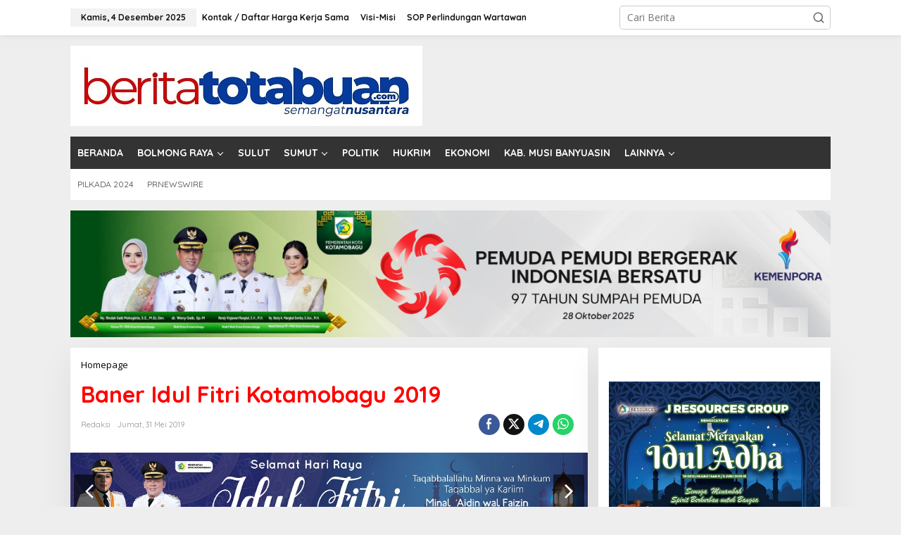

--- FILE ---
content_type: text/html; charset=UTF-8
request_url: https://beritatotabuan.com/baner-idul-fitri-kotamobagu-2019/
body_size: 11558
content:
<!DOCTYPE html>
<html lang="id">
<head itemscope="itemscope" itemtype="https://schema.org/WebSite">
<meta charset="UTF-8">
<meta name="viewport" content="width=device-width, initial-scale=1">
<link rel="profile" href="http://gmpg.org/xfn/11">

<meta name='robots' content='index, follow, max-image-preview:large, max-snippet:-1, max-video-preview:-1' />
	<style>img:is([sizes="auto" i], [sizes^="auto," i]) { contain-intrinsic-size: 3000px 1500px }</style>
	
	<!-- This site is optimized with the Yoast SEO plugin v25.8 - https://yoast.com/wordpress/plugins/seo/ -->
	<title>Baner Idul Fitri Kotamobagu 2019 - BERITATOTABUAN.COM</title>
	<link rel="canonical" href="https://beritatotabuan.com/baner-idul-fitri-kotamobagu-2019/" />
	<meta property="og:locale" content="id_ID" />
	<meta property="og:type" content="article" />
	<meta property="og:title" content="Baner Idul Fitri Kotamobagu 2019 - BERITATOTABUAN.COM" />
	<meta property="og:url" content="https://beritatotabuan.com/baner-idul-fitri-kotamobagu-2019/" />
	<meta property="og:site_name" content="BERITATOTABUAN.COM" />
	<meta property="article:publisher" content="https://www.facebook.com/beritatotabuan" />
	<meta property="og:image" content="https://beritatotabuan.com/baner-idul-fitri-kotamobagu-2019" />
	<meta property="og:image:width" content="1000" />
	<meta property="og:image:height" content="166" />
	<meta property="og:image:type" content="image/jpeg" />
	<meta name="twitter:card" content="summary_large_image" />
	<script type="application/ld+json" class="yoast-schema-graph">{"@context":"https://schema.org","@graph":[{"@type":"WebPage","@id":"https://beritatotabuan.com/baner-idul-fitri-kotamobagu-2019/","url":"https://beritatotabuan.com/baner-idul-fitri-kotamobagu-2019/","name":"Baner Idul Fitri Kotamobagu 2019 - BERITATOTABUAN.COM","isPartOf":{"@id":"https://beritatotabuan.com/#website"},"primaryImageOfPage":{"@id":"https://beritatotabuan.com/baner-idul-fitri-kotamobagu-2019/#primaryimage"},"image":{"@id":"https://beritatotabuan.com/baner-idul-fitri-kotamobagu-2019/#primaryimage"},"thumbnailUrl":"https://beritatotabuan.com/wp-content/uploads/2019/05/Baner-Idul-Fitri-Kotamobagu-2019.jpg","datePublished":"2019-05-31T15:00:22+00:00","breadcrumb":{"@id":"https://beritatotabuan.com/baner-idul-fitri-kotamobagu-2019/#breadcrumb"},"inLanguage":"id","potentialAction":[{"@type":"ReadAction","target":["https://beritatotabuan.com/baner-idul-fitri-kotamobagu-2019/"]}]},{"@type":"ImageObject","inLanguage":"id","@id":"https://beritatotabuan.com/baner-idul-fitri-kotamobagu-2019/#primaryimage","url":"https://beritatotabuan.com/wp-content/uploads/2019/05/Baner-Idul-Fitri-Kotamobagu-2019.jpg","contentUrl":"https://beritatotabuan.com/wp-content/uploads/2019/05/Baner-Idul-Fitri-Kotamobagu-2019.jpg","width":1000,"height":166},{"@type":"BreadcrumbList","@id":"https://beritatotabuan.com/baner-idul-fitri-kotamobagu-2019/#breadcrumb","itemListElement":[{"@type":"ListItem","position":1,"name":"Home","item":"https://beritatotabuan.com/"},{"@type":"ListItem","position":2,"name":"Baner Idul Fitri Kotamobagu 2019"}]},{"@type":"WebSite","@id":"https://beritatotabuan.com/#website","url":"https://beritatotabuan.com/","name":"BERITATOTABUAN.COM","description":"Semangat Mongondow","publisher":{"@id":"https://beritatotabuan.com/#organization"},"potentialAction":[{"@type":"SearchAction","target":{"@type":"EntryPoint","urlTemplate":"https://beritatotabuan.com/?s={search_term_string}"},"query-input":{"@type":"PropertyValueSpecification","valueRequired":true,"valueName":"search_term_string"}}],"inLanguage":"id"},{"@type":"Organization","@id":"https://beritatotabuan.com/#organization","name":"BeritaTotabuan.Com","url":"https://beritatotabuan.com/","logo":{"@type":"ImageObject","inLanguage":"id","@id":"https://beritatotabuan.com/#/schema/logo/image/","url":"http://beritatotabuan.com/wp-content/uploads/2015/01/Logo-Berita-Totabuan.jpg","contentUrl":"http://beritatotabuan.com/wp-content/uploads/2015/01/Logo-Berita-Totabuan.jpg","width":1134,"height":850,"caption":"BeritaTotabuan.Com"},"image":{"@id":"https://beritatotabuan.com/#/schema/logo/image/"},"sameAs":["https://www.facebook.com/beritatotabuan"]}]}</script>
	<!-- / Yoast SEO plugin. -->


<link rel='dns-prefetch' href='//fonts.googleapis.com' />
<link rel="alternate" type="application/rss+xml" title="BERITATOTABUAN.COM &raquo; Feed" href="https://beritatotabuan.com/feed/" />
<link rel="alternate" type="application/rss+xml" title="BERITATOTABUAN.COM &raquo; Umpan Komentar" href="https://beritatotabuan.com/comments/feed/" />
<link rel="alternate" type="application/rss+xml" title="BERITATOTABUAN.COM &raquo; Baner Idul Fitri Kotamobagu 2019 Umpan Komentar" href="https://beritatotabuan.com/feed/?attachment_id=30214" />
<script type="text/javascript">
/* <![CDATA[ */
window._wpemojiSettings = {"baseUrl":"https:\/\/s.w.org\/images\/core\/emoji\/16.0.1\/72x72\/","ext":".png","svgUrl":"https:\/\/s.w.org\/images\/core\/emoji\/16.0.1\/svg\/","svgExt":".svg","source":{"concatemoji":"https:\/\/beritatotabuan.com\/wp-includes\/js\/wp-emoji-release.min.js?ver=6.8.3"}};
/*! This file is auto-generated */
!function(s,n){var o,i,e;function c(e){try{var t={supportTests:e,timestamp:(new Date).valueOf()};sessionStorage.setItem(o,JSON.stringify(t))}catch(e){}}function p(e,t,n){e.clearRect(0,0,e.canvas.width,e.canvas.height),e.fillText(t,0,0);var t=new Uint32Array(e.getImageData(0,0,e.canvas.width,e.canvas.height).data),a=(e.clearRect(0,0,e.canvas.width,e.canvas.height),e.fillText(n,0,0),new Uint32Array(e.getImageData(0,0,e.canvas.width,e.canvas.height).data));return t.every(function(e,t){return e===a[t]})}function u(e,t){e.clearRect(0,0,e.canvas.width,e.canvas.height),e.fillText(t,0,0);for(var n=e.getImageData(16,16,1,1),a=0;a<n.data.length;a++)if(0!==n.data[a])return!1;return!0}function f(e,t,n,a){switch(t){case"flag":return n(e,"\ud83c\udff3\ufe0f\u200d\u26a7\ufe0f","\ud83c\udff3\ufe0f\u200b\u26a7\ufe0f")?!1:!n(e,"\ud83c\udde8\ud83c\uddf6","\ud83c\udde8\u200b\ud83c\uddf6")&&!n(e,"\ud83c\udff4\udb40\udc67\udb40\udc62\udb40\udc65\udb40\udc6e\udb40\udc67\udb40\udc7f","\ud83c\udff4\u200b\udb40\udc67\u200b\udb40\udc62\u200b\udb40\udc65\u200b\udb40\udc6e\u200b\udb40\udc67\u200b\udb40\udc7f");case"emoji":return!a(e,"\ud83e\udedf")}return!1}function g(e,t,n,a){var r="undefined"!=typeof WorkerGlobalScope&&self instanceof WorkerGlobalScope?new OffscreenCanvas(300,150):s.createElement("canvas"),o=r.getContext("2d",{willReadFrequently:!0}),i=(o.textBaseline="top",o.font="600 32px Arial",{});return e.forEach(function(e){i[e]=t(o,e,n,a)}),i}function t(e){var t=s.createElement("script");t.src=e,t.defer=!0,s.head.appendChild(t)}"undefined"!=typeof Promise&&(o="wpEmojiSettingsSupports",i=["flag","emoji"],n.supports={everything:!0,everythingExceptFlag:!0},e=new Promise(function(e){s.addEventListener("DOMContentLoaded",e,{once:!0})}),new Promise(function(t){var n=function(){try{var e=JSON.parse(sessionStorage.getItem(o));if("object"==typeof e&&"number"==typeof e.timestamp&&(new Date).valueOf()<e.timestamp+604800&&"object"==typeof e.supportTests)return e.supportTests}catch(e){}return null}();if(!n){if("undefined"!=typeof Worker&&"undefined"!=typeof OffscreenCanvas&&"undefined"!=typeof URL&&URL.createObjectURL&&"undefined"!=typeof Blob)try{var e="postMessage("+g.toString()+"("+[JSON.stringify(i),f.toString(),p.toString(),u.toString()].join(",")+"));",a=new Blob([e],{type:"text/javascript"}),r=new Worker(URL.createObjectURL(a),{name:"wpTestEmojiSupports"});return void(r.onmessage=function(e){c(n=e.data),r.terminate(),t(n)})}catch(e){}c(n=g(i,f,p,u))}t(n)}).then(function(e){for(var t in e)n.supports[t]=e[t],n.supports.everything=n.supports.everything&&n.supports[t],"flag"!==t&&(n.supports.everythingExceptFlag=n.supports.everythingExceptFlag&&n.supports[t]);n.supports.everythingExceptFlag=n.supports.everythingExceptFlag&&!n.supports.flag,n.DOMReady=!1,n.readyCallback=function(){n.DOMReady=!0}}).then(function(){return e}).then(function(){var e;n.supports.everything||(n.readyCallback(),(e=n.source||{}).concatemoji?t(e.concatemoji):e.wpemoji&&e.twemoji&&(t(e.twemoji),t(e.wpemoji)))}))}((window,document),window._wpemojiSettings);
/* ]]> */
</script>

<link rel='stylesheet' id='dashicons-css' href='https://beritatotabuan.com/wp-includes/css/dashicons.min.css?ver=6.8.3' type='text/css' media='all' />
<link rel='stylesheet' id='post-views-counter-frontend-css' href='https://beritatotabuan.com/wp-content/plugins/post-views-counter/css/frontend.min.css?ver=1.5.5' type='text/css' media='all' />
<style id='wp-emoji-styles-inline-css' type='text/css'>

	img.wp-smiley, img.emoji {
		display: inline !important;
		border: none !important;
		box-shadow: none !important;
		height: 1em !important;
		width: 1em !important;
		margin: 0 0.07em !important;
		vertical-align: -0.1em !important;
		background: none !important;
		padding: 0 !important;
	}
</style>
<style id='kia-post-subtitle-style-inline-css' type='text/css'>
.wp-block-kia-post-subtitle{box-sizing:border-box;word-break:break-word}.wp-block-kia-post-subtitle a{display:inline-block}.wp-block-kia-post-subtitle.no-subtitle{opacity:.333}

</style>
<link rel='stylesheet' id='newkarma-core-css' href='https://beritatotabuan.com/wp-content/plugins/newkarma-core/css/newkarma-core.css?ver=2.0.5' type='text/css' media='all' />
<link rel='stylesheet' id='newkarma-fonts-css' href='https://fonts.googleapis.com/css?family=Quicksand%3Aregular%2C700%2C300%7COpen+Sans%3Aregular%2Citalic%2C700%2C600%2C300%26subset%3Dlatin%2C&#038;ver=2.1.0' type='text/css' media='all' />
<link rel='stylesheet' id='newkarma-style-css' href='https://beritatotabuan.com/wp-content/themes/newkarma/style.css?ver=2.1.0' type='text/css' media='all' />
<style id='newkarma-style-inline-css' type='text/css'>
body{color:#323233;font-family:"Open Sans","Helvetica", Arial;font-weight:500;font-size:14px;}h1.entry-title{color:#ff0000;}kbd,a.button,button,.button,button.button,input[type="button"],input[type="reset"],input[type="submit"],.tagcloud a,.tagcloud ul,.prevnextpost-links a .prevnextpost,.page-links .page-link-number,ul.page-numbers li span.page-numbers,.sidr,#navigationamp,.gmr_widget_content ul.gmr-tabs,.index-page-numbers,.cat-links-bg{background-color:#ff0000;}blockquote,a.button,button,.button,button.button,input[type="button"],input[type="reset"],input[type="submit"],.gmr-theme div.sharedaddy h3.sd-title:before,.gmr_widget_content ul.gmr-tabs li a,.bypostauthor > .comment-body{border-color:#ff0000;}.gmr-meta-topic a,.newkarma-rp-widget .rp-number,.gmr-owl-carousel .gmr-slide-topic a,.tab-comment-number{color:#fe8917;}.page-title span,h3.comment-reply-title,.widget-title span,.gmr_widget_content ul.gmr-tabs li a.js-tabs__title-active{border-color:#fe8917;}.gmr-menuwrap #primary-menu > li > a:hover,.gmr-menuwrap #primary-menu > li.page_item_has_children:hover > a,.gmr-menuwrap #primary-menu > li.menu-item-has-children:hover > a,.gmr-mainmenu #primary-menu > li:hover > a,.gmr-mainmenu #primary-menu > .current-menu-item > a,.gmr-mainmenu #primary-menu > .current-menu-ancestor > a,.gmr-mainmenu #primary-menu > .current_page_item > a,.gmr-mainmenu #primary-menu > .current_page_ancestor > a{box-shadow:inset 0px -5px 0px 0px#fe8917;}.tab-content .newkarma-rp-widget .rp-number,.owl-theme .owl-controls .owl-page.active span{background-color:#fe8917;}a{color:#000000;}a:hover,a:focus,a:active{color:#e54e2c;}.site-title a{color:#333333;}.site-description{color:#999999;}.gmr-menuwrap,.gmr-sticky .top-header.sticky-menu,.gmr-mainmenu #primary-menu .sub-menu,.gmr-mainmenu #primary-menu .children{background-color:#333333;}#gmr-responsive-menu,.gmr-mainmenu #primary-menu > li > a,.gmr-mainmenu #primary-menu .sub-menu a,.gmr-mainmenu #primary-menu .children a,.sidr ul li ul li a,.sidr ul li a,#navigationamp ul li ul li a,#navigationamp ul li a{color:#ffffff;}.gmr-mainmenu #primary-menu > li.menu-border > a span,.gmr-mainmenu #primary-menu > li.page_item_has_children > a:after,.gmr-mainmenu #primary-menu > li.menu-item-has-children > a:after,.gmr-mainmenu #primary-menu .sub-menu > li.page_item_has_children > a:after,.gmr-mainmenu #primary-menu .sub-menu > li.menu-item-has-children > a:after,.gmr-mainmenu #primary-menu .children > li.page_item_has_children > a:after,.gmr-mainmenu #primary-menu .children > li.menu-item-has-children > a:after{border-color:#ffffff;}#gmr-responsive-menu:hover,.gmr-mainmenu #primary-menu > li:hover > a,.gmr-mainmenu #primary-menu .current-menu-item > a,.gmr-mainmenu #primary-menu .current-menu-ancestor > a,.gmr-mainmenu #primary-menu .current_page_item > a,.gmr-mainmenu #primary-menu .current_page_ancestor > a,.sidr ul li ul li a:hover,.sidr ul li a:hover{color:#ffffff;}.gmr-mainmenu #primary-menu > li.menu-border:hover > a span,.gmr-mainmenu #primary-menu > li.menu-border.current-menu-item > a span,.gmr-mainmenu #primary-menu > li.menu-border.current-menu-ancestor > a span,.gmr-mainmenu #primary-menu > li.menu-border.current_page_item > a span,.gmr-mainmenu #primary-menu > li.menu-border.current_page_ancestor > a span,.gmr-mainmenu #primary-menu > li.page_item_has_children:hover > a:after,.gmr-mainmenu #primary-menu > li.menu-item-has-children:hover > a:after{border-color:#ffffff;}.gmr-mainmenu #primary-menu > li:hover > a,.gmr-mainmenu #primary-menu .current-menu-item > a,.gmr-mainmenu #primary-menu .current-menu-ancestor > a,.gmr-mainmenu #primary-menu .current_page_item > a,.gmr-mainmenu #primary-menu .current_page_ancestor > a{background-color:#757575;}.gmr-secondmenuwrap,.gmr-secondmenu #primary-menu .sub-menu,.gmr-secondmenu #primary-menu .children{background-color:#ffffff;}.gmr-secondmenu #primary-menu > li > a,.gmr-secondmenu #primary-menu .sub-menu a,.gmr-secondmenu #primary-menu .children a{color:#444444;}.gmr-secondmenu #primary-menu > li.page_item_has_children > a:after,.gmr-secondmenu #primary-menu > li.menu-item-has-children > a:after,.gmr-secondmenu #primary-menu .sub-menu > li.page_item_has_children > a:after,.gmr-secondmenu #primary-menu .sub-menu > li.menu-item-has-children > a:after,.gmr-secondmenu #primary-menu .children > li.page_item_has_children > a:after,.gmr-secondmenu #primary-menu .children > li.menu-item-has-children > a:after{border-color:#444444;}.gmr-topnavwrap{background-color:#ffffff;}#gmr-topnavresponsive-menu svg,.gmr-topnavmenu #primary-menu > li > a,.gmr-top-date,.search-trigger .gmr-icon{color:#111111;}.gmr-topnavmenu #primary-menu > li.menu-border > a span,.gmr-topnavmenu #primary-menu > li.page_item_has_children > a:after,.gmr-topnavmenu #primary-menu > li.menu-item-has-children > a:after,.gmr-topnavmenu #primary-menu .sub-menu > li.page_item_has_children > a:after,.gmr-topnavmenu #primary-menu .sub-menu > li.menu-item-has-children > a:after,.gmr-topnavmenu #primary-menu .children > li.page_item_has_children > a:after,.gmr-topnavmenu #primary-menu .children > li.menu-item-has-children > a:after{border-color:#111111;}#gmr-topnavresponsive-menu:hover,.gmr-topnavmenu #primary-menu > li:hover > a,.gmr-topnavmenu #primary-menu .current-menu-item > a,.gmr-topnavmenu #primary-menu .current-menu-ancestor > a,.gmr-topnavmenu #primary-menu .current_page_item > a,.gmr-topnavmenu #primary-menu .current_page_ancestor > a,.gmr-social-icon ul > li > a:hover{color:#0024c6;}.gmr-topnavmenu #primary-menu > li.menu-border:hover > a span,.gmr-topnavmenu #primary-menu > li.menu-border.current-menu-item > a span,.gmr-topnavmenu #primary-menu > li.menu-border.current-menu-ancestor > a span,.gmr-topnavmenu #primary-menu > li.menu-border.current_page_item > a span,.gmr-topnavmenu #primary-menu > li.menu-border.current_page_ancestor > a span,.gmr-topnavmenu #primary-menu > li.page_item_has_children:hover > a:after,.gmr-topnavmenu #primary-menu > li.menu-item-has-children:hover > a:after{border-color:#0024c6;}.gmr-owl-carousel .gmr-slide-title a{color:#ffffff;}.gmr-owl-carousel .item:hover .gmr-slide-title a{color:#cccccc;}.site-main-single{background-color:#ffffff;}.gmr-related-infinite .view-more-button:hover{color:#ffffff;}.site-main-archive{background-color:#ffffff;}ul.page-numbers li span.page-numbers{color:#ffffff;}.site-main-archive,a.read-more{color:#323233;}.site-main-archive h2.entry-title a,.site-main-archive .gmr-ajax-text{color:#000000;}.site-main-archive .gmr-archive:hover h2.entry-title a{color:#e54e2c;}.gmr-focus-news.gmr-focus-gallery h2.entry-title a,.item .gmr-slide-title a,.newkarma-rp-widget .gmr-rp-bigthumbnail .gmr-rp-bigthumb-content .title-bigthumb{color:#ffffff;}.gmr-focus-news.gmr-focus-gallery:hover h2.entry-title a,.item:hover .gmr-slide-title a,.newkarma-rp-widget .gmr-rp-bigthumbnail:hover .gmr-rp-bigthumb-content .title-bigthumb{color:#ffff00;}h1,h2,h3,h4,h5,h6,.heading-font,.menu,.rp-title,.rsswidget,.gmr-metacontent,.gmr-metacontent-single,.gmr-ajax-text,.view-more-button,ul.single-social-icon li.social-text,.page-links,.gmr-top-date,ul.page-numbers li{font-family:"Quicksand","Helvetica", Arial;}.entry-content-single{font-size:16px;}h1{font-size:30px;}h2{font-size:26px;}h3{font-size:24px;}h4{font-size:22px;}h5{font-size:20px;}h6{font-size:18px;}.site-footer{background-color:#333333;color:#ffffff;}ul.footer-social-icon li a{color:#ffffff;}ul.footer-social-icon li a,.footer-content{border-color:#ffffff;}ul.footer-social-icon li a:hover{color:#999;border-color:#999;}.site-footer a{color:#d7d7d7;}.site-footer a:hover{color:#999;}
</style>
<link rel="https://api.w.org/" href="https://beritatotabuan.com/wp-json/" /><link rel="alternate" title="JSON" type="application/json" href="https://beritatotabuan.com/wp-json/wp/v2/media/30214" /><link rel="EditURI" type="application/rsd+xml" title="RSD" href="https://beritatotabuan.com/xmlrpc.php?rsd" />
<meta name="generator" content="WordPress 6.8.3" />
<link rel='shortlink' href='https://beritatotabuan.com/?p=30214' />
<link rel="alternate" title="oEmbed (JSON)" type="application/json+oembed" href="https://beritatotabuan.com/wp-json/oembed/1.0/embed?url=https%3A%2F%2Fberitatotabuan.com%2Fbaner-idul-fitri-kotamobagu-2019%2F" />
<link rel="alternate" title="oEmbed (XML)" type="text/xml+oembed" href="https://beritatotabuan.com/wp-json/oembed/1.0/embed?url=https%3A%2F%2Fberitatotabuan.com%2Fbaner-idul-fitri-kotamobagu-2019%2F&#038;format=xml" />
<script async type="application/javascript"
        src="https://news.google.com/swg/js/v1/swg-basic.js"></script>
<script>
  (self.SWG_BASIC = self.SWG_BASIC || []).push( basicSubscriptions => {
    basicSubscriptions.init({
      type: "NewsArticle",
      isPartOfType: ["Product"],
      isPartOfProductId: "CAow74m-DA:openaccess",
      clientOptions: { theme: "light", lang: "id" },
    });
  });
</script></head>

<body class="attachment wp-singular attachment-template-default single single-attachment postid-30214 attachmentid-30214 attachment-jpeg wp-theme-newkarma gmr-theme gmr-sticky group-blog" itemscope="itemscope" itemtype="https://schema.org/WebPage">

<a class="skip-link screen-reader-text" href="#main">Lewati ke konten</a>


<div class="gmr-topnavwrap clearfix">
	<div class="container-topnav">
		<div class="list-flex">
								<div class="row-flex gmr-table-date">
						<span class="gmr-top-date" data-lang="id"></span>
					</div>
					
			<div class="row-flex gmr-table-menu">
								<a id="gmr-topnavresponsive-menu" href="#menus" title="Menus" rel="nofollow"><svg xmlns="http://www.w3.org/2000/svg" xmlns:xlink="http://www.w3.org/1999/xlink" aria-hidden="true" role="img" width="1em" height="1em" preserveAspectRatio="xMidYMid meet" viewBox="0 0 24 24"><path d="M4 6h16v2H4zm0 5h16v2H4zm0 5h16v2H4z" fill="currentColor"/></svg></a>
				<div class="close-topnavmenu-wrap"><a id="close-topnavmenu-button" rel="nofollow" href="#"><svg xmlns="http://www.w3.org/2000/svg" xmlns:xlink="http://www.w3.org/1999/xlink" aria-hidden="true" role="img" width="1em" height="1em" preserveAspectRatio="xMidYMid meet" viewBox="0 0 1024 1024"><path d="M685.4 354.8c0-4.4-3.6-8-8-8l-66 .3L512 465.6l-99.3-118.4l-66.1-.3c-4.4 0-8 3.5-8 8c0 1.9.7 3.7 1.9 5.2l130.1 155L340.5 670a8.32 8.32 0 0 0-1.9 5.2c0 4.4 3.6 8 8 8l66.1-.3L512 564.4l99.3 118.4l66 .3c4.4 0 8-3.5 8-8c0-1.9-.7-3.7-1.9-5.2L553.5 515l130.1-155c1.2-1.4 1.8-3.3 1.8-5.2z" fill="currentColor"/><path d="M512 65C264.6 65 64 265.6 64 513s200.6 448 448 448s448-200.6 448-448S759.4 65 512 65zm0 820c-205.4 0-372-166.6-372-372s166.6-372 372-372s372 166.6 372 372s-166.6 372-372 372z" fill="currentColor"/></svg></a></div>
				<nav id="site-navigation" class="gmr-topnavmenu pull-right" role="navigation" itemscope="itemscope" itemtype="https://schema.org/SiteNavigationElement">
					<ul id="primary-menu" class="menu"><li id="menu-item-65457" class="menu-item menu-item-type-post_type menu-item-object-page menu-item-65457"><a href="https://beritatotabuan.com/kontak-daftar-harga-kerja-sama/" itemprop="url"><span itemprop="name">Kontak / Daftar Harga Kerja Sama</span></a></li>
<li id="menu-item-65458" class="menu-item menu-item-type-post_type menu-item-object-page menu-item-65458"><a href="https://beritatotabuan.com/visi-dan-misi/" itemprop="url"><span itemprop="name">Visi-Misi</span></a></li>
<li id="menu-item-65459" class="menu-item menu-item-type-post_type menu-item-object-page menu-item-65459"><a href="https://beritatotabuan.com/sop-perlindungan-wartawan/" itemprop="url"><span itemprop="name">SOP Perlindungan Wartawan</span></a></li>
</ul>				</nav><!-- #site-navigation -->
							</div>
			<div class="row-flex gmr-menu-mobile-wrap text-center">
				<div class="only-mobile gmr-mobilelogo"><div class="gmr-logo"><a href="https://beritatotabuan.com/" class="custom-logo-link" itemprop="url" title="BERITATOTABUAN.COM"><img src="https://beritatotabuan.com/wp-content/uploads/2023/02/Logo-Berita-Totabuan-Terbaru1.jpg" alt="BERITATOTABUAN.COM" title="BERITATOTABUAN.COM" /></a></div></div>			</div>
			<div class="row-flex gmr-table-search last-row">
									<div class="gmr-search-btn">
								<a id="search-menu-button" class="topnav-button gmr-search-icon" href="#" rel="nofollow"><svg xmlns="http://www.w3.org/2000/svg" aria-hidden="true" role="img" width="1em" height="1em" preserveAspectRatio="xMidYMid meet" viewBox="0 0 24 24"><path fill="none" stroke="currentColor" stroke-linecap="round" stroke-width="2" d="m21 21l-4.486-4.494M19 10.5a8.5 8.5 0 1 1-17 0a8.5 8.5 0 0 1 17 0Z"/></svg></a>
								<div id="search-dropdown-container" class="search-dropdown search">
								<form method="get" class="gmr-searchform searchform" action="https://beritatotabuan.com/">
									<input type="text" name="s" id="s" placeholder="Cari Berita" />
								</form>
								</div>
							</div><div class="gmr-search">
							<form method="get" class="gmr-searchform searchform" action="https://beritatotabuan.com/">
								<input type="text" name="s" id="s" placeholder="Cari Berita" />
								<button type="submit" role="button" aria-label="Submit" class="gmr-search-submit"><svg xmlns="http://www.w3.org/2000/svg" xmlns:xlink="http://www.w3.org/1999/xlink" aria-hidden="true" role="img" width="1em" height="1em" preserveAspectRatio="xMidYMid meet" viewBox="0 0 24 24"><g fill="none" stroke="currentColor" stroke-width="2" stroke-linecap="round" stroke-linejoin="round"><circle cx="11" cy="11" r="8"/><path d="M21 21l-4.35-4.35"/></g></svg></button>
							</form>
						</div>			</div>
		</div>

			</div>
</div>

	<div class="container">
		<div class="clearfix gmr-headwrapper">
			<div class="gmr-logo"><a href="https://beritatotabuan.com/" class="custom-logo-link" itemprop="url" title="BERITATOTABUAN.COM"><img src="https://beritatotabuan.com/wp-content/uploads/2023/02/Logo-Berita-Totabuan-Terbaru1.jpg" alt="BERITATOTABUAN.COM" title="BERITATOTABUAN.COM" /></a></div>					</div>
	</div>

	<header id="masthead" class="site-header" role="banner" itemscope="itemscope" itemtype="https://schema.org/WPHeader">
		<div class="top-header">
			<div class="container">
				<div class="gmr-menuwrap clearfix">
					<nav id="site-navigation" class="gmr-mainmenu" role="navigation" itemscope="itemscope" itemtype="https://schema.org/SiteNavigationElement">
						<ul id="primary-menu" class="menu"><li id="menu-item-18" class="menu-item menu-item-type-post_type menu-item-object-page menu-item-18"><a href="https://beritatotabuan.com/home/" itemprop="url"><span itemprop="name">BERANDA</span></a></li>
<li id="menu-item-17" class="menu-item menu-item-type-custom menu-item-object-custom menu-item-has-children menu-item-17"><a href="#" itemprop="url"><span itemprop="name">BOLMONG RAYA</span></a>
<ul class="sub-menu">
	<li id="menu-item-23" class="menu-item menu-item-type-taxonomy menu-item-object-category menu-item-23"><a href="https://beritatotabuan.com/node/berita-kotamobagu/" itemprop="url"><span itemprop="name">Berita Kotamobagu</span></a></li>
	<li id="menu-item-19" class="menu-item menu-item-type-taxonomy menu-item-object-category menu-item-19"><a href="https://beritatotabuan.com/node/berita-bolmong/" itemprop="url"><span itemprop="name">Berita Bolmong</span></a></li>
	<li id="menu-item-22" class="menu-item menu-item-type-taxonomy menu-item-object-category menu-item-22"><a href="https://beritatotabuan.com/node/berita-boltim/" itemprop="url"><span itemprop="name">Berita Boltim</span></a></li>
	<li id="menu-item-21" class="menu-item menu-item-type-taxonomy menu-item-object-category menu-item-21"><a href="https://beritatotabuan.com/node/berita-bolsel/" itemprop="url"><span itemprop="name">Berita Bolsel</span></a></li>
	<li id="menu-item-20" class="menu-item menu-item-type-taxonomy menu-item-object-category menu-item-has-children menu-item-20"><a href="https://beritatotabuan.com/node/berita-bolmut/" itemprop="url"><span itemprop="name">Berita Bolmut</span></a>
	<ul class="sub-menu">
		<li id="menu-item-9218" class="menu-item menu-item-type-taxonomy menu-item-object-category menu-item-9218"><a href="https://beritatotabuan.com/node/dprd-bolmut/" itemprop="url"><span itemprop="name">DPRD Bolmut</span></a></li>
	</ul>
</li>
</ul>
</li>
<li id="menu-item-36" class="menu-item menu-item-type-taxonomy menu-item-object-category menu-item-36"><a href="https://beritatotabuan.com/node/sulut/" itemprop="url"><span itemprop="name">SULUT</span></a></li>
<li id="menu-item-53192" class="menu-item menu-item-type-taxonomy menu-item-object-category menu-item-has-children menu-item-53192"><a href="https://beritatotabuan.com/node/sumatera-utara/" itemprop="url"><span itemprop="name">SUMUT</span></a>
<ul class="sub-menu">
	<li id="menu-item-52816" class="menu-item menu-item-type-taxonomy menu-item-object-category menu-item-52816"><a href="https://beritatotabuan.com/node/kabupaten-asahan/" itemprop="url"><span itemprop="name">Kabupaten Asahan</span></a></li>
	<li id="menu-item-52902" class="menu-item menu-item-type-taxonomy menu-item-object-category menu-item-52902"><a href="https://beritatotabuan.com/node/tanjung-balai/" itemprop="url"><span itemprop="name">Tanjung Balai</span></a></li>
	<li id="menu-item-53191" class="menu-item menu-item-type-taxonomy menu-item-object-category menu-item-53191"><a href="https://beritatotabuan.com/node/tapanuli-utara/" itemprop="url"><span itemprop="name">Tapanuli Utara</span></a></li>
</ul>
</li>
<li id="menu-item-28" class="menu-item menu-item-type-taxonomy menu-item-object-category menu-item-28"><a href="https://beritatotabuan.com/node/politik/" itemprop="url"><span itemprop="name">POLITIK</span></a></li>
<li id="menu-item-26" class="menu-item menu-item-type-taxonomy menu-item-object-category menu-item-26"><a href="https://beritatotabuan.com/node/berita-hukum/" itemprop="url"><span itemprop="name">HUKRIM</span></a></li>
<li id="menu-item-25" class="menu-item menu-item-type-taxonomy menu-item-object-category menu-item-25"><a href="https://beritatotabuan.com/node/ekonomi/" itemprop="url"><span itemprop="name">EKONOMI</span></a></li>
<li id="menu-item-57630" class="menu-item menu-item-type-taxonomy menu-item-object-category menu-item-57630"><a href="https://beritatotabuan.com/node/kabupaten-musi-banyuasin/" itemprop="url"><span itemprop="name">KAB. MUSI BANYUASIN</span></a></li>
<li id="menu-item-29" class="menu-item menu-item-type-custom menu-item-object-custom menu-item-has-children menu-item-29"><a href="#" itemprop="url"><span itemprop="name">LAINNYA</span></a>
<ul class="sub-menu">
	<li id="menu-item-27" class="menu-item menu-item-type-taxonomy menu-item-object-category menu-item-27"><a href="https://beritatotabuan.com/node/pendidikan/" itemprop="url"><span itemprop="name">PENDIDIKAN</span></a></li>
	<li id="menu-item-24" class="menu-item menu-item-type-taxonomy menu-item-object-category menu-item-24"><a href="https://beritatotabuan.com/node/berita-budaya/" itemprop="url"><span itemprop="name">BUDAYA</span></a></li>
	<li id="menu-item-33" class="menu-item menu-item-type-taxonomy menu-item-object-category menu-item-33"><a href="https://beritatotabuan.com/node/nasional/" itemprop="url"><span itemprop="name">NASIONAL</span></a></li>
	<li id="menu-item-32" class="menu-item menu-item-type-taxonomy menu-item-object-category menu-item-32"><a href="https://beritatotabuan.com/node/internasional/" itemprop="url"><span itemprop="name">INTERNASIONAL</span></a></li>
	<li id="menu-item-34" class="menu-item menu-item-type-taxonomy menu-item-object-category menu-item-34"><a href="https://beritatotabuan.com/node/olahraga/" itemprop="url"><span itemprop="name">OLAHRAGA</span></a></li>
	<li id="menu-item-31" class="menu-item menu-item-type-taxonomy menu-item-object-category menu-item-31"><a href="https://beritatotabuan.com/node/hiburan/" itemprop="url"><span itemprop="name">HIBURAN</span></a></li>
	<li id="menu-item-37" class="menu-item menu-item-type-taxonomy menu-item-object-category menu-item-37"><a href="https://beritatotabuan.com/node/teknologi/" itemprop="url"><span itemprop="name">TEKNO</span></a></li>
	<li id="menu-item-30" class="menu-item menu-item-type-taxonomy menu-item-object-category menu-item-30"><a href="https://beritatotabuan.com/node/advertorial/" itemprop="url"><span itemprop="name">ADVETORIAL</span></a></li>
</ul>
</li>
</ul>					</nav><!-- #site-navigation -->
				</div>
											<div class="gmr-secondmenuwrap clearfix">
								<nav id="site-navigation" class="gmr-secondmenu" role="navigation" itemscope="itemscope" itemtype="https://schema.org/SiteNavigationElement">
									<ul id="primary-menu" class="menu"><li id="menu-item-65456" class="menu-item menu-item-type-taxonomy menu-item-object-newstopic menu-item-65456"><a href="https://beritatotabuan.com/topic/pilkada-2024/" itemprop="url"><span itemprop="name">PILKADA 2024</span></a></li>
<li id="menu-item-68262" class="menu-item menu-item-type-post_type menu-item-object-page menu-item-68262"><a href="https://beritatotabuan.com/prnewswire/" itemprop="url"><span itemprop="name">PRNEWSWIRE</span></a></li>
</ul>								</nav><!-- #site-navigation -->
							</div>
								</div>
		</div><!-- .top-header -->
	</header><!-- #masthead -->


<div class="site inner-wrap" id="site-container">
		<div id="content" class="gmr-content">
		<div class="container"><div class="newkarma-core-topbanner-aftermenu"><img class="aligncenter size-full wp-image-65487"src=https://beritatotabuan.com/wp-content/uploads/2025/11/IMG-20251102-WA0010-scaled.jpg alt="" width="2560" height="427" />
</div></div>		<div class="container">
			<div class="row">

<div id="primary" class="content-area col-md-content">
	<main id="main" class="site-main-single" role="main">

	<div class="gmr-list-table single-head-wrap">
					<div class="breadcrumbs" itemscope itemtype="https://schema.org/BreadcrumbList">
																						<span class="first-item" itemprop="itemListElement" itemscope itemtype="https://schema.org/ListItem">
								<a itemscope itemtype="https://schema.org/WebPage" itemprop="item" itemid="https://beritatotabuan.com/" href="https://beritatotabuan.com/">
									<span itemprop="name">Homepage</span>
								</a>
								<span itemprop="position" content="1"></span>
							</span>
																										<span class="last-item screen-reader-text" itemscope itemtype="https://schema.org/ListItem">
							<span itemprop="name">Lampiran</span>
							<span itemprop="position" content="2"></span>
						</span>
												</div>
				</div>

	
<article id="post-30214" class="post-30214 attachment type-attachment status-inherit" itemscope="itemscope" itemtype="https://schema.org/CreativeWork">

	<div class="site-main hentry gmr-single">
		<div class="gmr-box-content-single">
						<header class="entry-header">
				<h1 class="entry-title" itemprop="headline">Baner Idul Fitri Kotamobagu 2019</h1><div class="gmr-aftertitle-wrap"><div class="gmr-metacontent-single"><div><span class="posted-on"><span class="entry-author vcard" itemprop="author" itemscope="itemscope" itemtype="https://schema.org/person"><a class="url fn n" href="https://beritatotabuan.com/author/junaidiamra/" title="Tautan ke: redaksi" itemprop="url"><span itemprop="name">redaksi</span></a></span></span><span class="posted-on"><time class="entry-date published updated" itemprop="dateModified" datetime="2019-05-31T23:00:22+08:00">Jumat, 31 Mei 2019</time></span></div><div></div></div><div class="gmr-social-share-intop"><ul class="gmr-socialicon-share"><li class="facebook"><a href="https://www.facebook.com/sharer/sharer.php?u=https%3A%2F%2Fberitatotabuan.com%2Fbaner-idul-fitri-kotamobagu-2019%2F" class="gmr-share-facebook" rel="nofollow" title="Sebar ini"><svg xmlns="http://www.w3.org/2000/svg" aria-hidden="true" role="img" width="0.49em" height="1em" viewBox="0 0 486.037 1000"><path d="M124.074 1000V530.771H0V361.826h124.074V217.525C124.074 104.132 197.365 0 366.243 0C434.619 0 485.18 6.555 485.18 6.555l-3.984 157.766s-51.564-.502-107.833-.502c-60.9 0-70.657 28.065-70.657 74.646v123.361h183.331l-7.977 168.945H302.706V1000H124.074" fill="currentColor" /></svg></a></li><li class="twitter"><a href="https://twitter.com/intent/tweet?url=https%3A%2F%2Fberitatotabuan.com%2Fbaner-idul-fitri-kotamobagu-2019%2F&amp;text=Baner%20Idul%20Fitri%20Kotamobagu%202019" class="gmr-share-twitter" rel="nofollow" title="Tweet ini"><svg xmlns="http://www.w3.org/2000/svg" aria-hidden="true" role="img" width="1em" height="1em" viewBox="0 0 24 24"><path fill="currentColor" d="M18.901 1.153h3.68l-8.04 9.19L24 22.846h-7.406l-5.8-7.584l-6.638 7.584H.474l8.6-9.83L0 1.154h7.594l5.243 6.932ZM17.61 20.644h2.039L6.486 3.24H4.298Z"></path></svg></a></li><li class="telegram"><a href="https://t.me/share/url?url=https%3A%2F%2Fberitatotabuan.com%2Fbaner-idul-fitri-kotamobagu-2019%2F&amp;text=Baner%20Idul%20Fitri%20Kotamobagu%202019" target="_blank" rel="nofollow" title="Telegram Share"><svg xmlns="http://www.w3.org/2000/svg" aria-hidden="true" role="img" width="1em" height="1em" viewBox="0 0 48 48"><path d="M41.42 7.309s3.885-1.515 3.56 2.164c-.107 1.515-1.078 6.818-1.834 12.553l-2.59 16.99s-.216 2.489-2.159 2.922c-1.942.432-4.856-1.515-5.396-1.948c-.432-.325-8.094-5.195-10.792-7.575c-.756-.65-1.62-1.948.108-3.463L33.648 18.13c1.295-1.298 2.59-4.328-2.806-.649l-15.11 10.28s-1.727 1.083-4.964.109l-7.016-2.165s-2.59-1.623 1.835-3.246c10.793-5.086 24.068-10.28 35.831-15.15z" fill="currentColor" /></svg></a></li><li class="whatsapp"><a href="https://api.whatsapp.com/send?text=Baner%20Idul%20Fitri%20Kotamobagu%202019 https%3A%2F%2Fberitatotabuan.com%2Fbaner-idul-fitri-kotamobagu-2019%2F" class="gmr-share-whatsapp" rel="nofollow" title="Whatsapp"><svg xmlns="http://www.w3.org/2000/svg" aria-hidden="true" role="img" width="1em" height="1em" viewBox="0 0 24 24"><path d="M15.271 13.21a7.014 7.014 0 0 1 1.543.7l-.031-.018c.529.235.986.51 1.403.833l-.015-.011c.02.061.032.13.032.203l-.001.032v-.001c-.015.429-.11.832-.271 1.199l.008-.021c-.231.463-.616.82-1.087 1.01l-.014.005a3.624 3.624 0 0 1-1.576.411h-.006a8.342 8.342 0 0 1-2.988-.982l.043.022a8.9 8.9 0 0 1-2.636-1.829l-.001-.001a20.473 20.473 0 0 1-2.248-2.794l-.047-.074a5.38 5.38 0 0 1-1.1-2.995l-.001-.013v-.124a3.422 3.422 0 0 1 1.144-2.447l.003-.003a1.17 1.17 0 0 1 .805-.341h.001c.101.003.198.011.292.025l-.013-.002c.087.013.188.021.292.023h.003a.642.642 0 0 1 .414.102l-.002-.001c.107.118.189.261.238.418l.002.008q.124.31.512 1.364c.135.314.267.701.373 1.099l.014.063a1.573 1.573 0 0 1-.533.889l-.003.002q-.535.566-.535.72a.436.436 0 0 0 .081.234l-.001-.001a7.03 7.03 0 0 0 1.576 2.119l.005.005a9.89 9.89 0 0 0 2.282 1.54l.059.026a.681.681 0 0 0 .339.109h.002q.233 0 .838-.752t.804-.752zm-3.147 8.216h.022a9.438 9.438 0 0 0 3.814-.799l-.061.024c2.356-.994 4.193-2.831 5.163-5.124l.024-.063c.49-1.113.775-2.411.775-3.775s-.285-2.662-.799-3.837l.024.062c-.994-2.356-2.831-4.193-5.124-5.163l-.063-.024c-1.113-.49-2.411-.775-3.775-.775s-2.662.285-3.837.799l.062-.024c-2.356.994-4.193 2.831-5.163 5.124l-.024.063a9.483 9.483 0 0 0-.775 3.787a9.6 9.6 0 0 0 1.879 5.72l-.019-.026l-1.225 3.613l3.752-1.194a9.45 9.45 0 0 0 5.305 1.612h.047zm0-21.426h.033c1.628 0 3.176.342 4.575.959L16.659.93c2.825 1.197 5.028 3.4 6.196 6.149l.029.076c.588 1.337.93 2.896.93 4.535s-.342 3.198-.959 4.609l.029-.074c-1.197 2.825-3.4 5.028-6.149 6.196l-.076.029c-1.327.588-2.875.93-4.503.93h-.034h.002h-.053c-2.059 0-3.992-.541-5.664-1.488l.057.03L-.001 24l2.109-6.279a11.505 11.505 0 0 1-1.674-6.01c0-1.646.342-3.212.959-4.631l-.029.075C2.561 4.33 4.764 2.127 7.513.959L7.589.93A11.178 11.178 0 0 1 12.092 0h.033h-.002z" fill="currentColor" /></svg></a></li></ul></div></div>			</header><!-- .entry-header -->
		</div>

		<div class="gmr-featured-wrap">
									<figure class="wp-caption alignnone gmr-attachment-img">
							<img width="1000" height="166" src="https://beritatotabuan.com/wp-content/uploads/2019/05/Baner-Idul-Fitri-Kotamobagu-2019.jpg" class="attachment-full size-full" alt="" decoding="async" fetchpriority="high" srcset="https://beritatotabuan.com/wp-content/uploads/2019/05/Baner-Idul-Fitri-Kotamobagu-2019.jpg 1000w, https://beritatotabuan.com/wp-content/uploads/2019/05/Baner-Idul-Fitri-Kotamobagu-2019-768x127.jpg 768w" sizes="(max-width: 1000px) 100vw, 1000px" title="Baner Idul Fitri Kotamobagu 2019" />							<a href='https://beritatotabuan.com/baner-hari-lahir-pancasila/'><span class="previous-image"><svg xmlns="http://www.w3.org/2000/svg" xmlns:xlink="http://www.w3.org/1999/xlink" aria-hidden="true" role="img" width="1em" height="1em" preserveAspectRatio="xMidYMid meet" viewBox="0 0 24 24"><path d="M17.77 3.77L16 2L6 12l10 10l1.77-1.77L9.54 12z" fill="currentColor"/></svg></span></a>							<a href='https://beritatotabuan.com/img-20190604-wa0006/'><span class="next-image"><svg xmlns="http://www.w3.org/2000/svg" xmlns:xlink="http://www.w3.org/1999/xlink" aria-hidden="true" role="img" width="1em" height="1em" preserveAspectRatio="xMidYMid meet" viewBox="0 0 24 24"><path d="M6.23 20.23L8 22l10-10L8 2L6.23 3.77L14.46 12z" fill="currentColor"/></svg></span></a>						</figure>
													</div>

	</div>

	<div class="gmr-box-content-single">
		
	</div>

</article><!-- #post-## -->
<div id="comment-wrap" class="gmr-box-content-single site-main clearfix">

	<div id="comments" class="comments-area">

	
			<div id="respond" class="comment-respond">
		<h3 id="reply-title" class="comment-reply-title">Tinggalkan Balasan <small><a rel="nofollow" id="cancel-comment-reply-link" href="/baner-idul-fitri-kotamobagu-2019/#respond" style="display:none;">Batalkan balasan</a></small></h3><p class="must-log-in">Anda harus <a href="https://beritatotabuan.com/wp-login.php?redirect_to=https%3A%2F%2Fberitatotabuan.com%2Fbaner-idul-fitri-kotamobagu-2019%2F">masuk</a> untuk berkomentar.</p>	</div><!-- #respond -->
	<p class="akismet_comment_form_privacy_notice">Situs ini menggunakan Akismet untuk mengurangi spam. <a href="https://akismet.com/privacy/" target="_blank" rel="nofollow noopener">Pelajari bagaimana data komentar Anda diproses</a></p>
	</div><!-- #comments -->

</div><!-- .gmr-box-content -->
	
	</main><!-- #main -->

</div><!-- #primary -->


<aside id="secondary" class="widget-area col-md-sb-r pos-sticky" role="complementary" >
	<div id="text-4" class="widget widget_text">			<div class="textwidget"><p>&nbsp;</p>
<p><a title="example banner link" href="#"><img loading="lazy" decoding="async" title="example banner" src="https://beritatotabuan.com/wp-content/uploads/2025/06/IMG-20250605-WA0006.jpg" alt="example banner" width="1044" height="720" /></a></p>
<p><a title="example banner link" href="#"><img loading="lazy" decoding="async" title="example banner" src="https://beritatotabuan.com/wp-content/uploads/2025/07/IMG-20250702-WA0052.jpg" alt="example banner" width="1080" height="1080" /></a></p>
<p><a title="example banner link" href="#"><img loading="lazy" decoding="async" title="example banner" src="https://beritatotabuan.com/wp-content/uploads/2023/01/Sertifikat-Terverifikasi-Administrasi-dan-Faktual-BeritaTotabuan1.jpg" alt="example banner" width="776" height="1280" /></a></p>
<p>&nbsp;</p>
</div>
		</div></aside><!-- #secondary -->

			</div><!-- .row -->
		</div><!-- .container -->
		<div id="stop-container"></div>
	</div><!-- .gmr-content -->
</div><!-- #site-container -->


	<div id="footer-container">
		<div id="footer-sidebar" class="widget-footer" role="complementary">
			<div class="container">
				<div class="row">
																					<div class="footer-column col-md-footer4">
							<div id="custom_html-3" class="widget_text widget widget_custom_html"><div class="textwidget custom-html-widget">google-site-verification=nDOl-FroRm44-2kEbX297yoRiF4uwa644_Nv0gQXkIw</div></div>						</div>
														</div>
			</div>
		</div>
	</div><!-- #footer-container -->
		

	<footer id="colophon" class="site-footer" role="contentinfo" >
		<div class="container">
				<div class="clearfix footer-content">
					<div class="gmr-footer-logo pull-left"><a href="https://beritatotabuan.com/" class="custom-footerlogo-link" itemprop="url" title="BERITATOTABUAN.COM"><img src="https://beritatotabuan.com/wp-content/uploads/2023/02/Logo-Berita-Totabuan-Terbaru1.jpg" alt="BERITATOTABUAN.COM" title="BERITATOTABUAN.COM" itemprop="image" /></a></div>					<ul class="footer-social-icon pull-right"><li><a href="https://beritatotabuan.com/feed/" title="RSS" class="rss" target="_blank" rel="nofollow"><svg xmlns="http://www.w3.org/2000/svg" xmlns:xlink="http://www.w3.org/1999/xlink" aria-hidden="true" role="img" width="1em" height="1em" preserveAspectRatio="xMidYMid meet" viewBox="0 0 20 20"><path d="M14.92 18H18C18 9.32 10.82 2.25 2 2.25v3.02c7.12 0 12.92 5.71 12.92 12.73zm-5.44 0h3.08C12.56 12.27 7.82 7.6 2 7.6v3.02c2 0 3.87.77 5.29 2.16A7.292 7.292 0 0 1 9.48 18zm-5.35-.02c1.17 0 2.13-.93 2.13-2.09c0-1.15-.96-2.09-2.13-2.09c-1.18 0-2.13.94-2.13 2.09c0 1.16.95 2.09 2.13 2.09z" fill="currentColor"/></svg></a></li></ul>				</div>
				<span class="pull-left theme-copyright">BERITATOTABUAN.COM</span>				<ul id="copyright-menu" class="menu"><li id="menu-item-41" class="menu-item menu-item-type-post_type menu-item-object-page menu-item-41"><a href="https://beritatotabuan.com/redaksi/" itemprop="url">Redaksi</a></li>
<li id="menu-item-40" class="menu-item menu-item-type-post_type menu-item-object-page menu-item-40"><a href="https://beritatotabuan.com/privacy-policy/" itemprop="url">Privacy Policy</a></li>
<li id="menu-item-38" class="menu-item menu-item-type-post_type menu-item-object-page menu-item-38"><a href="https://beritatotabuan.com/pedoman-media-siber/" itemprop="url">Pedoman Media Siber</a></li>
<li id="menu-item-31341" class="menu-item menu-item-type-post_type menu-item-object-page menu-item-31341"><a href="https://beritatotabuan.com/kode-perilaku-perusahaan/" itemprop="url">Kode Perilaku Perusahaan</a></li>
</ul>						</div>
	</footer><!-- #colophon -->

<div class="gmr-ontop gmr-hide"><svg xmlns="http://www.w3.org/2000/svg" xmlns:xlink="http://www.w3.org/1999/xlink" aria-hidden="true" role="img" width="1em" height="1em" preserveAspectRatio="xMidYMid meet" viewBox="0 0 24 24"><g fill="none"><path d="M12 22V7" stroke="currentColor" stroke-width="2" stroke-linecap="round" stroke-linejoin="round"/><path d="M5 14l7-7l7 7" stroke="currentColor" stroke-width="2" stroke-linecap="round" stroke-linejoin="round"/><path d="M3 2h18" stroke="currentColor" stroke-width="2" stroke-linecap="round" stroke-linejoin="round"/></g></svg></div>

<script type="speculationrules">
{"prefetch":[{"source":"document","where":{"and":[{"href_matches":"\/*"},{"not":{"href_matches":["\/wp-*.php","\/wp-admin\/*","\/wp-content\/uploads\/*","\/wp-content\/*","\/wp-content\/plugins\/*","\/wp-content\/themes\/newkarma\/*","\/*\\?(.+)"]}},{"not":{"selector_matches":"a[rel~=\"nofollow\"]"}},{"not":{"selector_matches":".no-prefetch, .no-prefetch a"}}]},"eagerness":"conservative"}]}
</script>
<script type="text/javascript" src="https://beritatotabuan.com/wp-content/themes/newkarma/js/js-plugin-min.js?ver=2.1.0" id="newkarma-js-plugin-js"></script>
<script type="text/javascript" id="newkarma-infscroll-js-extra">
/* <![CDATA[ */
var gmrobjinf = {"inf":"gmr-more"};
/* ]]> */
</script>
<script type="text/javascript" src="https://beritatotabuan.com/wp-content/themes/newkarma/js/infinite-scroll-custom.js?ver=2.1.0" id="newkarma-infscroll-js"></script>
<script type="text/javascript" src="https://beritatotabuan.com/wp-content/themes/newkarma/js/customscript.js?ver=2.1.0" id="newkarma-customscript-js"></script>
<script type="text/javascript" src="https://beritatotabuan.com/wp-includes/js/comment-reply.min.js?ver=6.8.3" id="comment-reply-js" async="async" data-wp-strategy="async"></script>

</body>
</html>


<!-- Page cached by LiteSpeed Cache 7.4 on 2025-12-05 00:03:10 -->